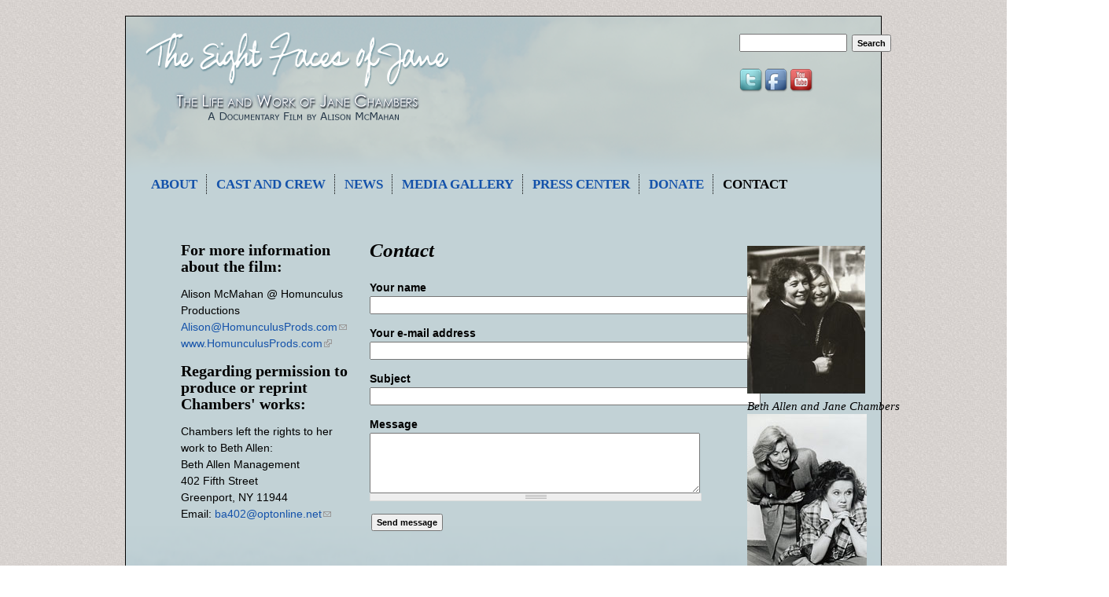

--- FILE ---
content_type: text/html; charset=utf-8
request_url: https://www.8facesofjane.com/contact
body_size: 4305
content:
<!DOCTYPE html PUBLIC "-//W3C//DTD XHTML+RDFa 1.0//EN" "http://www.w3.org/MarkUp/DTD/xhtml-rdfa-1.dtd">

<!-- paulirish.com/2008/conditional-stylesheets-vs-css-hacks-answer-neither/ -->
<!--[if lt IE 7]> <html class="no-js ie6 ie" xmlns="http://www.w3.org/1999/xhtml" xml:lang="en" version="XHTML+RDFa 1.0" dir="ltr" 
  xmlns:content="http://purl.org/rss/1.0/modules/content/"
  xmlns:dc="http://purl.org/dc/terms/"
  xmlns:foaf="http://xmlns.com/foaf/0.1/"
  xmlns:og="http://ogp.me/ns#"
  xmlns:rdfs="http://www.w3.org/2000/01/rdf-schema#"
  xmlns:sioc="http://rdfs.org/sioc/ns#"
  xmlns:sioct="http://rdfs.org/sioc/types#"
  xmlns:skos="http://www.w3.org/2004/02/skos/core#"
  xmlns:xsd="http://www.w3.org/2001/XMLSchema#"> <![endif]-->
<!--[if IE 7]>    <html class="no-js ie7 ie" xmlns="http://www.w3.org/1999/xhtml" xml:lang="en" version="XHTML+RDFa 1.0" dir="ltr" 
  xmlns:content="http://purl.org/rss/1.0/modules/content/"
  xmlns:dc="http://purl.org/dc/terms/"
  xmlns:foaf="http://xmlns.com/foaf/0.1/"
  xmlns:og="http://ogp.me/ns#"
  xmlns:rdfs="http://www.w3.org/2000/01/rdf-schema#"
  xmlns:sioc="http://rdfs.org/sioc/ns#"
  xmlns:sioct="http://rdfs.org/sioc/types#"
  xmlns:skos="http://www.w3.org/2004/02/skos/core#"
  xmlns:xsd="http://www.w3.org/2001/XMLSchema#"> <![endif]-->
<!--[if IE 8]>    <html class="no-js ie8 ie" xmlns="http://www.w3.org/1999/xhtml" xml:lang="en" version="XHTML+RDFa 1.0" dir="ltr" 
  xmlns:content="http://purl.org/rss/1.0/modules/content/"
  xmlns:dc="http://purl.org/dc/terms/"
  xmlns:foaf="http://xmlns.com/foaf/0.1/"
  xmlns:og="http://ogp.me/ns#"
  xmlns:rdfs="http://www.w3.org/2000/01/rdf-schema#"
  xmlns:sioc="http://rdfs.org/sioc/ns#"
  xmlns:sioct="http://rdfs.org/sioc/types#"
  xmlns:skos="http://www.w3.org/2004/02/skos/core#"
  xmlns:xsd="http://www.w3.org/2001/XMLSchema#"> <![endif]-->
<!--[if IE 9]>    <html class="no-js ie9 ie" xmlns="http://www.w3.org/1999/xhtml" xml:lang="en" version="XHTML+RDFa 1.0" dir="ltr" 
  xmlns:content="http://purl.org/rss/1.0/modules/content/"
  xmlns:dc="http://purl.org/dc/terms/"
  xmlns:foaf="http://xmlns.com/foaf/0.1/"
  xmlns:og="http://ogp.me/ns#"
  xmlns:rdfs="http://www.w3.org/2000/01/rdf-schema#"
  xmlns:sioc="http://rdfs.org/sioc/ns#"
  xmlns:sioct="http://rdfs.org/sioc/types#"
  xmlns:skos="http://www.w3.org/2004/02/skos/core#"
  xmlns:xsd="http://www.w3.org/2001/XMLSchema#"> <![endif]-->
<!--[if gt IE 9]><!--> <html class="no-js" xmlns="http://www.w3.org/1999/xhtml" xml:lang="en" version="XHTML+RDFa 1.0" dir="ltr" 
  xmlns:content="http://purl.org/rss/1.0/modules/content/"
  xmlns:dc="http://purl.org/dc/terms/"
  xmlns:foaf="http://xmlns.com/foaf/0.1/"
  xmlns:og="http://ogp.me/ns#"
  xmlns:rdfs="http://www.w3.org/2000/01/rdf-schema#"
  xmlns:sioc="http://rdfs.org/sioc/ns#"
  xmlns:sioct="http://rdfs.org/sioc/types#"
  xmlns:skos="http://www.w3.org/2004/02/skos/core#"
  xmlns:xsd="http://www.w3.org/2001/XMLSchema#"> <!--<![endif]-->

<head profile="http://www.w3.org/1999/xhtml/vocab">
  <meta http-equiv="Content-Type" content="text/html; charset=utf-8" />
<meta name="Generator" content="Drupal 7 (http://drupal.org)" />
<link rel="shortcut icon" href="https://www.8facesofjane.com/sites/default/files/8FacesPoster_0.jpg" type="image/jpeg" />
  <title>Contact | The Eight Faces of Jane</title>
  <style type="text/css" media="all">
@import url("https://www.8facesofjane.com/modules/system/system.base.css?r9x4ny");
@import url("https://www.8facesofjane.com/modules/system/system.menus.css?r9x4ny");
@import url("https://www.8facesofjane.com/modules/system/system.messages.css?r9x4ny");
@import url("https://www.8facesofjane.com/modules/system/system.theme.css?r9x4ny");
</style>
<style type="text/css" media="all">
@import url("https://www.8facesofjane.com/sites/all/libraries/mediaelement/build/mediaelementplayer.min.css?r9x4ny");
</style>
<style type="text/css" media="all">
@import url("https://www.8facesofjane.com/modules/comment/comment.css?r9x4ny");
@import url("https://www.8facesofjane.com/sites/all/modules/date/date_api/date.css?r9x4ny");
@import url("https://www.8facesofjane.com/sites/all/modules/date/date_popup/themes/datepicker.1.7.css?r9x4ny");
@import url("https://www.8facesofjane.com/modules/field/theme/field.css?r9x4ny");
@import url("https://www.8facesofjane.com/modules/node/node.css?r9x4ny");
@import url("https://www.8facesofjane.com/modules/search/search.css?r9x4ny");
@import url("https://www.8facesofjane.com/modules/user/user.css?r9x4ny");
@import url("https://www.8facesofjane.com/sites/all/modules/extlink/extlink.css?r9x4ny");
@import url("https://www.8facesofjane.com/sites/all/modules/views/css/views.css?r9x4ny");
@import url("https://www.8facesofjane.com/sites/all/modules/media/modules/media_wysiwyg/css/media_wysiwyg.base.css?r9x4ny");
</style>
<style type="text/css" media="all">
@import url("https://www.8facesofjane.com/sites/all/modules/colorbox/styles/default/colorbox_style.css?r9x4ny");
@import url("https://www.8facesofjane.com/sites/all/modules/ctools/css/ctools.css?r9x4ny");
</style>
<style type="text/css" media="all">
@import url("https://www.8facesofjane.com/sites/all/themes/fusion/fusion_core/css/fusion-style.css?r9x4ny");
@import url("https://www.8facesofjane.com/sites/all/themes/fusion/fusion_core/css/fusion-typography.css?r9x4ny");
@import url("https://www.8facesofjane.com/sites/all/themes/fusion/fusion_core/skins/core/fusion-core-skins.css?r9x4ny");
</style>
<style type="text/css" media="all">
@import url("https://www.8facesofjane.com/sites/all/themes/fusion/fusion_core/css/grid12-960.css?r9x4ny");
@import url("https://www.8facesofjane.com/sites/all/themes/eightfaces/css/local.css?r9x4ny");
</style>
  <script type="text/javascript" src="https://www.8facesofjane.com/misc/jquery.js?v=1.4.4"></script>
<script type="text/javascript" src="https://www.8facesofjane.com/misc/jquery.once.js?v=1.2"></script>
<script type="text/javascript" src="https://www.8facesofjane.com/misc/drupal.js?r9x4ny"></script>
<script type="text/javascript" src="https://www.8facesofjane.com/sites/all/libraries/mediaelement/build/mediaelement-and-player.min.js?v=2.1.6"></script>
<script type="text/javascript" src="https://www.8facesofjane.com/misc/jquery.cookie.js?v=1.0"></script>
<script type="text/javascript" src="https://www.8facesofjane.com/sites/all/modules/extlink/extlink.js?r9x4ny"></script>
<script type="text/javascript" src="https://www.8facesofjane.com/sites/all/libraries/colorbox/jquery.colorbox-min.js?r9x4ny"></script>
<script type="text/javascript" src="https://www.8facesofjane.com/sites/all/modules/colorbox/js/colorbox.js?r9x4ny"></script>
<script type="text/javascript" src="https://www.8facesofjane.com/sites/all/modules/colorbox/styles/default/colorbox_style.js?r9x4ny"></script>
<script type="text/javascript" src="https://www.8facesofjane.com/sites/all/modules/mediaelement/mediaelement.js?r9x4ny"></script>
<script type="text/javascript" src="https://www.8facesofjane.com/sites/all/modules/google_analytics/googleanalytics.js?r9x4ny"></script>
<script type="text/javascript">
<!--//--><![CDATA[//><!--
(function(i,s,o,g,r,a,m){i["GoogleAnalyticsObject"]=r;i[r]=i[r]||function(){(i[r].q=i[r].q||[]).push(arguments)},i[r].l=1*new Date();a=s.createElement(o),m=s.getElementsByTagName(o)[0];a.async=1;a.src=g;m.parentNode.insertBefore(a,m)})(window,document,"script","https://www.google-analytics.com/analytics.js","ga");ga("create", "UA-5888063-24", {"cookieDomain":"auto"});ga("send", "pageview");
//--><!]]>
</script>
<script type="text/javascript" src="https://www.8facesofjane.com/misc/textarea.js?v=7.59"></script>
<script type="text/javascript" src="https://www.8facesofjane.com/sites/all/themes/fusion/fusion_core/js/script.js?r9x4ny"></script>
<script type="text/javascript">
<!--//--><![CDATA[//><!--
jQuery.extend(Drupal.settings, {"basePath":"\/","pathPrefix":"","ajaxPageState":{"theme":"eightfaces","theme_token":"ADN0o4fFOmKWmGWT4LJtUlnPO_5C_rcmTr0Z22fsLnM","js":{"misc\/jquery.js":1,"misc\/jquery.once.js":1,"misc\/drupal.js":1,"sites\/all\/libraries\/mediaelement\/build\/mediaelement-and-player.min.js":1,"misc\/jquery.cookie.js":1,"sites\/all\/modules\/extlink\/extlink.js":1,"sites\/all\/libraries\/colorbox\/jquery.colorbox-min.js":1,"sites\/all\/modules\/colorbox\/js\/colorbox.js":1,"sites\/all\/modules\/colorbox\/styles\/default\/colorbox_style.js":1,"sites\/all\/modules\/mediaelement\/mediaelement.js":1,"sites\/all\/modules\/google_analytics\/googleanalytics.js":1,"0":1,"misc\/textarea.js":1,"sites\/all\/themes\/fusion\/fusion_core\/js\/script.js":1},"css":{"modules\/system\/system.base.css":1,"modules\/system\/system.menus.css":1,"modules\/system\/system.messages.css":1,"modules\/system\/system.theme.css":1,"sites\/all\/libraries\/mediaelement\/build\/mediaelementplayer.min.css":1,"modules\/comment\/comment.css":1,"sites\/all\/modules\/date\/date_api\/date.css":1,"sites\/all\/modules\/date\/date_popup\/themes\/datepicker.1.7.css":1,"modules\/field\/theme\/field.css":1,"modules\/node\/node.css":1,"modules\/search\/search.css":1,"modules\/user\/user.css":1,"sites\/all\/modules\/extlink\/extlink.css":1,"sites\/all\/modules\/views\/css\/views.css":1,"sites\/all\/modules\/media\/modules\/media_wysiwyg\/css\/media_wysiwyg.base.css":1,"sites\/all\/modules\/colorbox\/styles\/default\/colorbox_style.css":1,"sites\/all\/modules\/ctools\/css\/ctools.css":1,"sites\/all\/themes\/fusion\/fusion_core\/css\/fusion-style.css":1,"sites\/all\/themes\/fusion\/fusion_core\/css\/fusion-typography.css":1,"sites\/all\/themes\/fusion\/fusion_core\/skins\/core\/fusion-core-skins.css":1,"sites\/all\/themes\/eightfaces\/css\/eightfaces-style.css":1,"sites\/all\/themes\/fusion\/fusion_core\/css\/grid12-960.css":1,"sites\/all\/themes\/eightfaces\/css\/local.css":1}},"colorbox":{"transition":"none","speed":"350","opacity":"0.85","slideshow":true,"slideshowAuto":false,"slideshowSpeed":"2500","slideshowStart":"start slideshow","slideshowStop":"stop slideshow","current":"{current} of {total}","previous":"\u00ab Prev","next":"Next \u00bb","close":"Close","overlayClose":true,"returnFocus":true,"maxWidth":"100%","maxHeight":"100%","initialWidth":"300","initialHeight":"100","fixed":true,"scrolling":true,"mobiledetect":true,"mobiledevicewidth":"480px"},"mediaelementAll":true,"extlink":{"extTarget":"_blank","extClass":"ext","extLabel":"(link is external)","extImgClass":0,"extSubdomains":1,"extExclude":"","extInclude":"","extCssExclude":"","extCssExplicit":"","extAlert":"_blank","extAlertText":"This link will take you to an external web site. We are not responsible for their content.","mailtoClass":"mailto","mailtoLabel":"(link sends e-mail)"},"googleanalytics":{"trackOutbound":1,"trackMailto":1,"trackDownload":1,"trackDownloadExtensions":"7z|aac|arc|arj|asf|asx|avi|bin|csv|doc(x|m)?|dot(x|m)?|exe|flv|gif|gz|gzip|hqx|jar|jpe?g|js|mp(2|3|4|e?g)|mov(ie)?|msi|msp|pdf|phps|png|ppt(x|m)?|pot(x|m)?|pps(x|m)?|ppam|sld(x|m)?|thmx|qtm?|ra(m|r)?|sea|sit|tar|tgz|torrent|txt|wav|wma|wmv|wpd|xls(x|m|b)?|xlt(x|m)|xlam|xml|z|zip","trackColorbox":1},"urlIsAjaxTrusted":{"\/contact":true}});
//--><!]]>
</script>
</head>
<body id="pid-contact" class="html not-front not-logged-in two-sidebars page-contact sidebars-split font-family-tahoma font-size-14 grid-type-960 grid-width-12" >
  <div id="skip-link">
    <a href="#main-content-area">Skip to main content area</a>
  </div>
    
  <div id="page" class="page">
    <div id="page-inner" class="page-inner">
      
      <!-- header-group region: width = grid_width -->
      <div id="header-group-wrapper" class="header-group-wrapper full-width clearfix">
        <div id="header-group" class="header-group region grid12-12">
          <div id="header-group-inner" class="header-group-inner inner clearfix">

                        <div id="header-site-info" class="header-site-info">
              <div id="header-site-info-inner" class="header-site-info-inner gutter">
                                <div id="logo">
                  <a href="/" title="Home"><img src="https://www.8facesofjane.com/sites/default/files/8fjlogo2.png" alt="Home" /></a>
                </div>
                                              </div><!-- /header-site-info-inner -->
            </div><!-- /header-site-info -->
            
            <div id="block-search-form" class="block block-search first  odd grid12-6">
  <div class="gutter inner clearfix">
            
    <div class="content clearfix">
      <form action="/contact" method="post" id="search-block-form" accept-charset="UTF-8"><div><div class="container-inline">
      <h2 class="element-invisible">Search form</h2>
    <div class="form-item form-type-textfield form-item-search-block-form">
  <label class="element-invisible" for="edit-search-block-form--2">Search </label>
 <input title="Enter the terms you wish to search for." type="text" id="edit-search-block-form--2" name="search_block_form" value="" size="15" maxlength="128" class="form-text" />
</div>
<div class="form-actions form-wrapper" id="edit-actions--2"><input type="submit" id="edit-submit--2" name="op" value="Search" class="form-submit" /></div><input type="hidden" name="form_build_id" value="form-v08da8z2VsZEAo7oRlHqFRh5Syfs5BjcHkY9Kr1SVp8" />
<input type="hidden" name="form_id" value="search_block_form" />
</div>
</div></form>    </div>
  </div><!-- /block-inner -->
</div><!-- /block -->
<div id="block-on_the_web-0" class="block block-on-the-web  last even grid12-6">
  <div class="gutter inner clearfix">
            
    <div class="content clearfix">
      <span class="on-the-web otw-twitter"><a href="https://twitter.com/homunculusprods" title="Find The Eight Faces of Jane on Twitter" rel="nofollow" target="_blank"><img typeof="foaf:Image" src="https://www.8facesofjane.com/sites/all/modules/on_the_web/images/sm/twitter.png" alt="Find The Eight Faces of Jane on Twitter" title="Find The Eight Faces of Jane on Twitter" /></a></span><span class="on-the-web otw-facebook"><a href="https://facebook.com/homunculusprods" title="Find The Eight Faces of Jane on Facebook" rel="nofollow" target="_blank"><img typeof="foaf:Image" src="https://www.8facesofjane.com/sites/all/modules/on_the_web/images/sm/facebook.png" alt="Find The Eight Faces of Jane on Facebook" title="Find The Eight Faces of Jane on Facebook" /></a></span><span class="on-the-web otw-youtube"><a href="https://youtube.com/user/homunculusprods" title="Find The Eight Faces of Jane on YouTube" rel="nofollow" target="_blank"><img typeof="foaf:Image" src="https://www.8facesofjane.com/sites/all/modules/on_the_web/images/sm/youtube.png" alt="Find The Eight Faces of Jane on YouTube" title="Find The Eight Faces of Jane on YouTube" /></a></span>    </div>
  </div><!-- /block-inner -->
</div><!-- /block -->
            
<!-- main-menu region -->
<div id="main-menu-wrapper" class="main-menu-wrapper full-width clearfix">
  <div id="main-menu" class="region region-main-menu main-menu  grid12-12">
    <div id="main-menu-inner" class="main-menu-inner inner">
      <div id="block-system-main-menu" class="block block-system block-menu first last odd grid12-12">
  <div class="gutter inner clearfix">
            
    <div class="content clearfix">
      <ul class="menu"><li class="first leaf"><a href="/about">About</a></li>
<li class="leaf"><a href="/cast-and-crew/alison-mcmahan" title="">Cast and Crew</a></li>
<li class="leaf"><a href="/news">News</a></li>
<li class="leaf"><a href="/media-gallery">Media Gallery</a></li>
<li class="leaf"><a href="/press-center">Press Center</a></li>
<li class="leaf"><a href="/donate">Donate</a></li>
<li class="last leaf active-trail"><a href="/contact" title="" class="active-trail active">Contact</a></li>
</ul>    </div>
  </div><!-- /block-inner -->
</div><!-- /block -->
    </div><!-- /main-menu-inner -->
  </div><!-- /main-menu -->
</div><!-- /main-menu-wrapper -->
          </div><!-- /header-group-inner -->
        </div><!-- /header-group -->
      </div><!-- /header-group-wrapper -->

      
      <!-- main region: width = grid_width -->
      <div id="main-wrapper" class="main-wrapper full-width clearfix">
        <div id="main" class="main region grid12-12">
          <div id="main-inner" class="main-inner inner clearfix">
            
<!-- sidebar-first region -->
  <div id="sidebar-first" class="region region-sidebar-first sidebar-first nested grid12-3 sidebar">
    <div id="sidebar-first-inner" class="sidebar-first-inner inner">
      <div id="block-block-2" class="block block-block first last odd grid12-3">
  <div class="gutter inner clearfix">
            
    <div class="content clearfix">
      <h2>For more information about the film:</h2>
<p>Alison McMahan @ Homunculus Productions<br /> <a title="Email Alison McMahan" href="mailto:alison@homunculusprods.com">Alison@HomunculusProds.com</a><br /> <a title="Homunculus Productions" href="http://www.homunculusprods.com/">www.HomunculusProds.com</a></p>
<h2>Regarding permission to produce or reprint Chambers' works:</h2>
<p>Chambers left the rights to her work to Beth Allen: <br /> Beth Allen Management<br /> 402 Fifth Street<br /> Greenport, NY 11944<br /> Email: <a title="Email Beth Allen" href="mailto:ba402@optonline.net">ba402@optonline.net</a></p>
    </div>
  </div><!-- /block-inner -->
</div><!-- /block -->
    </div><!-- /sidebar-first-inner -->
  </div><!-- /sidebar-first -->

            <!-- main group: width = grid_width - sidebar_first_width -->
            <div id="main-group" class="main-group region nested grid12-9">
              <div id="main-group-inner" class="main-group-inner inner">
                
                <div id="main-content" class="main-content region nested">
                  <div id="main-content-inner" class="main-content-inner inner">
                    <!-- content group: width = grid_width - sidebar_first_width - sidebar_second_width -->
                    <div id="content-group" class="content-group region nested grid12-6">
                      <div id="content-group-inner" class="content-group-inner inner">
                                                
                        <div id="content-region" class="content-region region nested">
                          <div id="content-region-inner" class="content-region-inner inner">
                            <a id="main-content-area"></a>
                                                                                                                                            <h1 class="title gutter">Contact</h1>
                                                                                                                                              
<!-- content region -->
  <div id="content" class="region region-content content nested grid12-6">
    <div id="content-inner" class="content-inner inner">
      <div id="block-system-main" class="block block-system first last odd grid12-6">
  <div class="gutter inner clearfix">
            
    <div class="content clearfix">
      <form class="user-info-from-cookie contact-form" action="/contact" method="post" id="contact-site-form" accept-charset="UTF-8"><div><div class="form-item form-type-textfield form-item-name">
  <label for="edit-name">Your name <span class="form-required" title="This field is required.">*</span></label>
 <input type="text" id="edit-name" name="name" value="" size="60" maxlength="255" class="form-text required" />
</div>
<div class="form-item form-type-textfield form-item-mail">
  <label for="edit-mail">Your e-mail address <span class="form-required" title="This field is required.">*</span></label>
 <input type="text" id="edit-mail" name="mail" value="" size="60" maxlength="255" class="form-text required" />
</div>
<div class="form-item form-type-textfield form-item-subject">
  <label for="edit-subject">Subject <span class="form-required" title="This field is required.">*</span></label>
 <input type="text" id="edit-subject" name="subject" value="" size="60" maxlength="255" class="form-text required" />
</div>
<div class="form-item form-type-textarea form-item-message">
  <label for="edit-message">Message <span class="form-required" title="This field is required.">*</span></label>
 <div class="form-textarea-wrapper resizable"><textarea id="edit-message" name="message" cols="60" rows="5" class="form-textarea required"></textarea></div>
</div>
<input type="hidden" name="form_build_id" value="form-GyuU0hP47oiKWKPNx3SrH7XbV-x3vdSTW6gWmAY0f1M" />
<input type="hidden" name="form_id" value="contact_site_form" />
<div class="form-actions form-wrapper" id="edit-actions"><input type="submit" id="edit-submit" name="op" value="Send message" class="form-submit" /></div></div></form>    </div>
  </div><!-- /block-inner -->
</div><!-- /block -->
    </div><!-- /content-inner -->
  </div><!-- /content -->
                                                      </div><!-- /content-region-inner -->
                        </div><!-- /content-region -->

                      </div><!-- /content-group-inner -->
                    </div><!-- /content-group -->
                    
<!-- sidebar-second region -->
  <div id="sidebar-second" class="region region-sidebar-second sidebar-second nested grid12-3 sidebar">
    <div id="sidebar-second-inner" class="sidebar-second-inner inner">
      <div id="block-block-4" class="block block-block first last odd grid12-3">
  <div class="gutter inner clearfix">
            
    <div class="content clearfix">
      <p><img src="/sites/default/files/photos/happyjane.jpg" alt="Beth Allen and Jane Chambers" /><br />Beth Allen and Jane Chambers<br />
<img src="/sites/default/files/photos/contact.jpg" alt="from " quintessential="" image="" /><br />from "Quintessential Image" </p>
    </div>
  </div><!-- /block-inner -->
</div><!-- /block -->
    </div><!-- /sidebar-second-inner -->
  </div><!-- /sidebar-second -->
                  </div><!-- /main-content-inner -->
                </div><!-- /main-content -->

                              </div><!-- /main-group-inner -->
            </div><!-- /main-group -->
          </div><!-- /main-inner -->
        </div><!-- /main -->
      </div><!-- /main-wrapper -->

            
<!-- footer region -->
<div id="footer-wrapper" class="footer-wrapper full-width clearfix">
  <div id="footer" class="region region-footer footer  grid12-12">
    <div id="footer-inner" class="footer-inner inner">
      <div id="block-block-3" class="block block-block first last odd grid12-12">
  <div class="gutter inner clearfix">
            
    <div class="content clearfix">
      <p>© Alison McMahan &amp; <a href="http://www.homunculusprods.com/">Homunculus Productions</a> (<a href="/user">login</a>)</p>
    </div>
  </div><!-- /block-inner -->
</div><!-- /block -->
    </div><!-- /footer-inner -->
  </div><!-- /footer -->
</div><!-- /footer-wrapper -->
    </div><!-- /page-inner -->
  </div><!-- /page -->
  
<!-- page-bottom region -->
  <div id="page-bottom" class="region region-page-bottom page-bottom">
    <div id="page-bottom-inner" class="page-bottom-inner inner">
          </div><!-- /page-bottom-inner -->
  </div><!-- /page-bottom -->
</body>
</html>


--- FILE ---
content_type: text/css
request_url: https://www.8facesofjane.com/sites/all/themes/fusion/fusion_core/css/fusion-style.css?r9x4ny
body_size: 5177
content:

/* Margin, Padding, Border Resets
-------------------------------------------------------------- */
html, body, div, span, p,
dl, dt, dd, ul, ol, li,
h1, h2, h3, h4, h5, h6,
form, fieldset, input, textarea {
  margin: 0;
  padding: 0;
}

img, abbr, acronym {
  border: 0;
}


/* HTML Elements
-------------------------------------------------------------- */
p {
  margin: 1em 0;
}

h1, h2, h3, h4, h5, h6 {
  margin: 0 0 0.5em 0;
}

ul, ol, dd {
  margin-bottom: 1.5em;
  margin-left: 2em; /* LTR */
}

li ul, li ol {
  margin-bottom: 0;
}

ul {
  list-style-type: disc;
}

ol {
  list-style-type: decimal;
}

a {
  margin: 0;
  padding: 0;
  text-decoration: none;
}

a:link,
a:visited {
}

a:hover,
a:focus,
a:active {
  text-decoration: underline;
}

blockquote {
}

hr {
  height: 1px;
  border: 1px solid gray;
}

/* tables */
table {
  border-spacing: 0;
  width: 100%;
}

caption {
  text-align: left;
}

th {
  margin: 0;
  padding: 0 10px 0 0;
}

th.active img {
  display: inline;
}

thead th {
  padding-right: 10px;
}

td {
  margin: 0;
  padding: 3px;
}

/* Remove grid block styles from Drupal's table ".block" class */
td.block {
  border: none;
  float: none;
  margin: 0;
}

/* Maintain light background/dark text on dragged table rows */
tr.drag td,
tr.drag-previous td {
  background: #FFFFDD;
  color: #000;
}


/* Accessibility
/-------------------------------------------------------------- */
/* skip-link to main content, hide offscreen */
#skip-link a,
#skip-link a:hover,
#skip-link a:visited {
  height: 1px;
  left: 0px;
  overflow: hidden;
  position: absolute;
  top: -500px;
  width: 1px;
}

/* make skip link visible when selected */
#skip-link a:active,
#skip-link a:focus {
  background-color: #fff;
  color: #000;
  height: auto;
  padding: 5px 10px;
  position: absolute;
  top: 0;
  width: auto;
  z-index: 99;
}

#skip-link a:hover {
  text-decoration: none;
}


/* Helper Classes
/-------------------------------------------------------------- */
.hide {
  display: none;
  visibility: hidden;
}

.left {
  float: left;
}

.right {
  float: right;
}

.clear {
  clear: both;
}

/* clear floats after an element */
.clearfix:after,
.clearfix .inner:after {
  clear: both;
  content: ".";
  display: block;
  font-size: 0;
  height: 0;
  line-height: 0;
  overflow: auto;
  visibility: hidden;
}

/* additional clearfix styles for IE6 */
.ie6 .clearfix,
.ie6 .clearfix .inner {
  display: block;
  height: 1%;
}

/* additional clearfix styles for IE7 */
.ie7 .clearfix,
.ie7 .clearfix .inner {
  zoom: 1;
}



/* Grid Layout Basics (specifics in 'gridnn_x.css')
-------------------------------------------------------------- */
/* center page and full-width regions: override this for left-aligned page */
.page,
.region {
  margin: 0 auto;
}

/* full-width region wrapper */
div.full-width {
  width: 100%;
}

/* float, un-center & expand nested regions */
.nested {
  float: left; /* LTR */
  margin: 0;
  width: 100%;
}

/* fix double-margin bug in IE6 */
.ie6 .block, 
.ie6 .nested {
  display: inline;
}

/* sidebar layouts */
.sidebars-both-first .content-group {
  float: right; /* LTR */
}

.sidebars-both-last .sidebar-first {
  float: right; /* LTR */
}

/* fluid: fix skipped % margin inherit bug in IE6*/
.ie6 .grid-type-fluid .sidebar-first-inner,
.ie6 .grid-type-fluid .sidebar-second-inner {
  zoom: 1;
}

/* fluid: fix list shift-on-hover bug in iE6 */
.ie6 .grid-type-fluid .block {
  height: 1%;
}

/* fluid: fix list shift-on-hover bug in IE7*/
.ie7 .grid-type-fluid .block-wrapper {
  height: 1%;
}

/* Grid Mask Overlay
-------------------------------------------------------------- */
#grid-mask-overlay {
  display: none;
  left: 0;
  position: absolute;
  top: 0;
  width: 100%;
  z-index: 997;
}

/* grid mask overlay opacity fix for IE6 & IE7 */
.ie6 #grid-mask-overlay,
.ie7 #grid-mask-overlay {
  filter: progid:DXImageTransform.Microsoft.Alpha(Opacity=75);
}

/* grid mask overlay opacity fix for IE8 */
.ie8 #grid-mask-overlay {
  -ms-filter: "progid:DXImageTransform.Microsoft.Alpha(Opacity=75)";
}

#grid-mask-overlay .region {
  margin: 0 auto;
}

#grid-mask-overlay .block {
  background-color: rgba(255, 80, 80, .1);
}
#grid-mask-overlay .block .gutter {
  background-color: rgba(255, 45, 45, .1);
  outline: none;
}

.grid-mask #grid-mask-overlay {
  display: block;
}

.grid-mask .block .inner {
  outline: #f00 dashed 2px;
}

#grid-mask-toggle {
  background-color: #000;
  border: 1px outset #fff;
  color: #fff;
  cursor: pointer;
  font-variant: small-caps;
  font-weight: normal;
  right: 0;
  -moz-border-radius: 5px;
  padding: 0 5px 2px 5px;
  position: absolute;
  text-align: center;
  top: 35px;
  -webkit-border-radius: 5px;
  z-index: 998;
}

#grid-mask-toggle.grid-on {
  border-style: inset;
  background-color: #FFDADA;
  color: black;
  font-weight: bold;
}


/* Site Info
-------------------------------------------------------------- */
#header-site-info {
  width: auto;
}

#site-name-wrapper {
  float: left;   /* LTR */
}

#slogan {
  display: block;
}

#site-name a:link,
#site-name a:visited,
#site-name a:hover,
#site-name a:active {
  text-decoration: none;
}

#site-name a {
  outline: 0;
}

/* Regions
-------------------------------------------------------------- */

/* Header Regions
-------------------------------------------------------------- */
/* OVERFLOW FIX DISABLED. REMOVE IF IT TURNS OUT IT'S NOT NEEDED FOR D7 FUSION
#header-group {
  overflow: visible;
}
*/

/* Content Regions (Main)
-------------------------------------------------------------- */
.node-bottom {
  margin: 1.5em 0 0 0;
}

/*  Clear floats on regions
-------------------------------------------------------------- */
#header-top-wrapper,
#header-group-wrapper,
#main-menu-wrapper,
#preface-top-wrapper,
#main-wrapper,
#preface-bottom,
#content-region,
#postscript-top,
#postscript-bottom-wrapper,
#footer-wrapper {
  clear: both;
}


/* Drupal Core
/-------------------------------------------------------------- */

/* Content tabs
/-------------------------------------------------------------- */

/* fix tab layout in IE6*/
.ie6 div#content-tabs,
.ie6 div#content-tabs ul.primary,
.ie6 div#content-tabs ul.secondary {
  display: block;
  float: none;
  height: 1%;
}

/* Lists
/-------------------------------------------------------------- */
.item-list ul li {
  margin: 0;
}

.block ul,
.block ol {
  margin-left: 2em; /* LTR */
  padding: 0;
}

/* ordered list margin fix in IE6 & IE7 */
.ie6 .block ol,
.ie7 .block ol {
  margin-left: 2em;
}

.content-inner ul,
.content-inner ol {
  margin-bottom: 1.5em;
}

.content-inner li ul,
.content-inner li ol {
  margin-bottom: 0;
}

.block ul.links {
  margin-left: 0; /* LTR */
}

/* Menus
/-------------------------------------------------------------- */
ul.menu li,
ul.links li {
  margin: 0;
  padding: 0;
}

/* Main Menu
/-------------------------------------------------------------- */
/* This corrects an issue with excess space above (yes, above) the menu.
 * For more information: http://drupal.org/node/1340348 */
.region-main-menu ul {
  margin-bottom: 0;
}

/* hide block titles in the main menu region, accessible to screen readers */
#main-menu h2.block-title {
  height: 0;
  overflow: hidden;
  position: absolute;
}

/* hide child menu items by default -- override with Superfish skin */
.region-main-menu ul.menu ul {
  display: none;
}

/* remove left margin from main menu list */
.region-main-menu ul {
  margin-left: 0; /* LTR */
}

/* remove bullets, float left */
.region-main-menu ul li {
  float: left; /* LTR */
  list-style: none;
  position: relative;
}

/* style links, and unlinked parent items (via Special Menu Items module) */
.region-main-menu ul li a,
.region-main-menu ul li .nolink {
  display: block;
  padding: 0.75em 1em;
  text-decoration: none;
}

/* Add cursor style for unlinked parent menu items */
.region-main-menu ul li .nolink {
  cursor: default;
}

/* remove outline */
.region-main-menu ul li:hover,
.region-main-menu ul li.sfHover,
.region-main-menu ul a:focus,
.region-main-menu ul a:hover,
.region-main-menu ul a:active {
  outline: 0;
}

/* main menu dropping behind other menus fix in IE6 & IE7*/
.ie6 .main-menu,
.ie7 .main-menu {
  z-index: 20;
}

/* fix main menu dropping behind content below in IE7 */
.ie7 .main-menu .main-menu-inner {
  position: static;
}

/* Fusion Apply skin styles
/-------------------------------------------------------------- */

/* selectable helper classes */
.fusion-clear {
  clear: both;
}

div.fusion-right {
  float: right; /* LTR */
}

div.fusion-center {
  float: none;
  margin-left: auto;
  margin-right: auto;
}

.fusion-center-content .inner {
  text-align: center;
}

.fusion-center-content .inner ul.menu {
  display: inline-block;
  text-align: center;
}

/* fix for inline-block centering in IE6 & IE7 */
.ie6 .fusion-center-content .inner ul.menu,
.ie7 .fusion-center-content .inner ul.menu {
  display: inline-block;
}

.ie6 .fusion-center-content .inner ul.menu,
.ie7 .fusion-center-content .inner ul.menu {
  display: inline;
}

/* required to override drupal core */
.fusion-center-content #user-login-form {
  text-align: center;
}

.fusion-right-content .inner {
  text-align: right; /* LTR */
}

/* required to override drupal core */
.fusion-right-content #user-login-form {
  text-align: right; /* LTR */
}

/* Large, bold callout text style */
.fusion-callout .inner {
  font-weight: bold;
}

/* Extra padding on block */
.fusion-padding .inner {
  padding: 30px;
}

/* Adds 1px border and padding */
.fusion-border .inner {
  border-width: 1px;
  border-style: solid;
  padding: 10px;
}

/* Single line menu with separators */
.fusion-inline-menu .inner ul.menu {
  margin-left: 0; /* LTR */
}

.fusion-inline-menu .inner ul.menu li {
  border-right-style: solid;
  border-right-width: 1px;
  display: inline;
  margin: 0;
  padding: 0;
  white-space: nowrap;
}

.fusion-inline-menu .inner ul.menu li a {
  padding: 0 8px 0 5px; /* LTR */
}

.fusion-inline-menu .inner ul li.last {
  border: none;
}

/* Hide second level (and beyond) menu items */
.fusion-inline-menu .inner ul li.expanded ul {
  display: none;
}

/* Multi-column menu style with bolded top level menu items */
.fusion-multicol-menu .inner ul {
  margin-left: 0; /* LTR */
  text-align: left; /* LTR */
}

.fusion-multicol-menu .inner ul li {
  border-right: none;
  display: block;
  font-weight: bold;
}

.fusion-multicol-menu .inner ul li.last {
  border-right: none;
}

.fusion-multicol-menu .inner ul li.last a {
  padding-right: 0; /* LTR */
}

.fusion-multicol-menu .inner ul li.expanded,
.fusion-multicol-menu .inner ul li.leaf {
  float: left; /* LTR */
  list-style-image: none;
  margin-left: 50px; /* LTR */
}

.fusion-multicol-menu .inner ul.menu li.first {
  margin-left: 0; /* LTR */
}

.fusion-multicol-menu .inner ul li.expanded li.leaf {
  float: none;
  margin-left: 0; /* LTR */
}

.fusion-multicol-menu .inner ul li.expanded ul {
  display: block;
  margin-left: 0; /* LTR */
}

.fusion-multicol-menu .inner ul li.expanded ul li {
  border: none;
  margin-left: 0; /* LTR */
  text-align: left; /* LTR */
}

.fusion-multicol-menu .inner ul.menu li ul.menu li {
  font-weight: normal;
}

/* Split list across multiple columns */
.fusion-2-col-list .inner .item-list ul li,
.fusion-2-col-list .inner ul.menu li {
  float: left; /* LTR */
  width: 50%;
}

.fusion-3-col-list .inner .item-list ul li,
.fusion-3-col-list .inner ul.menu li {
  float: left; /* LTR */
  width: 33%;
}

.fusion-2-col-list .inner .item-list ul.pager li,
.fusion-3-col-list .inner .item-list ul.pager li {
  float: none;
  width: auto;
}

/* List with bottom border
    Fixes a common issue when list items have bottom borders and appear to be
    doubled when nested lists end and begin. This removes the extra border-bottom
 */
.fusion-list-bottom-border .inner ul li {
  list-style: none;
  list-style-type: none;
  list-style-image: none;
}

.fusion-list-bottom-border .inner ul li,
.fusion-list-bottom-border .view-content div.views-row {
  padding: 0 0 0 10px; /* LTR */
  border-bottom-style: solid;
  border-bottom-width: 1px;
  line-height: 216.7%; /* 26px */
}

.fusion-list-bottom-border .inner ul {
  margin: 0;
}

.fusion-list-bottom-border .inner ul li ul {
  border-bottom-style: solid;
  border-bottom-width: 1px;
}

.fusion-list-bottom-border .inner ul li ul li.last {
  border-bottom-style: solid;
  border-bottom-width: 1px;
  margin-bottom: -1px;
  margin-top: -1px;
}

/* List with no bullet and extra padding
    This is a common style for menus, which removes the bullet and adds more
    vertical padding for a simple list style
 */
.fusion-list-vertical-spacing .inner ul,
.fusion-list-vertical-spacing div.views-row-first {
  margin-left: 0;
  margin-top: 10px;
}

.fusion-list-vertical-spacing .inner ul li,
.fusion-list-vertical-spacing div.views-row {
  line-height: 133.3%; /* 16px/12px */
  margin-bottom: 10px;
  padding: 0;
}

.fusion-list-vertical-spacing .inner ul li {
  list-style: none;
  list-style-image: none;
  list-style-type: none;
}

.fusion-list-vertical-spacing .inner ul li ul {
  margin-left: 10px; /* LTR */
}

/* Bold all links */
.fusion-bold-links .inner a {
  font-weight: bold;
}

/* Pagers
-------------------------------------------------------------- */
ul.pager {
  margin: 20px 0;
}

ul.pager li {
  margin: 0;
  white-space: nowrap;
}

ul.pager a,
ul.pager li.pager-current {
  border-style: solid;
  border-width: 1px;
  padding: 3px 6px 2px 6px;
  text-decoration: none;
}

ul.pager a:link,
ul.pager a:visited {
  color: inherit;
}

ul.pager a:hover,
ul.pager a:active,
ul.pager a:focus {
  border-style: solid;
  border-width: 1px;
}

ul.pager span.pager-ellipsis {
  padding: 0 4px;
}

.item-list .pager li {
  padding: 0;
}


/* Forms
/-------------------------------------------------------------- */
/* defaults for all text fields */
.form-text {
  padding: 2px;
}

/* defaults for all form buttons */
form input.form-submit {
  cursor: pointer;
  font-weight: bold;
  margin: 2px;
  padding: 3px 5px;
}

form input.form-submit:hover {
  cursor: pointer;
}

fieldset {
  margin: 15px 0;
  padding: 10px;
}

html.js fieldset.collapsed {
  margin-bottom: 15px;
}

/* limit legend width to text length in IE6 & IE7*/
.ie6 form fieldset legend,
.ie7 form fieldset legend {
  display: inline-block !important;
}

/* limit width of form inputs */
textarea,
.form-item input,
.form-item select,
#content-region input.form-text {
  max-width: 95%;
}

html.js textarea {
  max-width: 100%;
}

/* adjust for collapsible fieldset differences */
fieldset.collapsible .resizable-textarea textarea {
  max-width: 101.5%;
}

fieldset.collapsible .resizable-textarea .grippie {
  width: 101%;
}

/* keep theme switcher visible */
.form-item select#edit-theme {
  max-width: none;
}

/* region labels on block admin page */
.block-region {
  background-color: #F3F3F3;
  border: 3px dashed #CCCCCC;
  color: #555555;
  font-weight: bold;
  margin: 1px;
  padding: 3px;
  text-align: center;
  text-shadow: 1px 1px #FDFDFD;
  text-transform: uppercase;
  -moz-border-radius: 5px;
  -webkit-border-radius: 5px;
}

/* remove help message style in admin block demo mode */
.page-admin-structure-block-demo div.content-help-inner div.help {
  background-color: transparent;
}

.page-admin-structure-block-demo div.content-help div.help {
  border-width: 0;
  padding: 0;
}


/* User Login Form
/-------------------------------------------------------------- */
/* remove centering on login form */
#user-login-form {
  text-align: left; /* LTR */
}

#user-login-form .item-list {
  margin-top: 1em;
}

#user-login-form .item-list ul {
  margin-left: 0; /* LTR */
}

/* remove list styling on login form */
#user-login-form div.item-list ul li {
  list-style-type: none;
  margin: 0;
}

/* adjust openid link (display set in openid.js) */
#user-login-form li.openid-link a,
#user-login li.openid-link a {
  background-position: 0 0;
  padding: 0 0 0 20px;
}

/* adjust openid link for IE6 */
html.ie6 #user-login-form li.openid-processed,
html.ie6 #user-login li.openid-processed {
  padding-left: 6px;
}

/* User Login Form - Horizontal (Fusion Apply selectable)
/-------------------------------------------------------------- */
.fusion-horiz-login#block-user-login {
  margin: 20px 0 10px 0;
  position: relative;
}

html.js .fusion-horiz-login#block-user-login {
  margin-top: 10px;
}

.fusion-horiz-login#block-user-login h2.title {
  display: none;
}

.fusion-horiz-login#block-user-login #user-login-form div.form-item,
.fusion-horiz-login#block-user-login #user-login-form input.form-submit,
.fusion-horiz-login#block-user-login .item-list {
  float: left;
  margin: 0 10px 0 0;
  text-align: left;
}

.fusion-horiz-login#block-user-login #user-login-form input.form-submit {
  padding: 2px 15px;
  text-align: center;
}

/* reduce button size for IE6 */
.ie6 .fusion-horiz-login #block-user-login #user-login-form input.form-submit {
  padding: 0 7px;
  position: relative;
}

/* reduce button size for IE7*/
.ie7 .fusion-horiz-login #block-user-login #user-login-form input.form-submit {
  padding: 0 7px;
}

.fusion-horiz-login#block-user-login #user-login-form div.form-item {
  width: 115px;
}

.fusion-horiz-login#block-user-login #user-login-form label {
  margin: -20px 0 0 2px;
}

/* fix positioning bugs in IE6 & IE7 */
.ie6 .fusion-horiz-login #block-user-login #user-login-form label,
.ie7 .fusion-horiz-login #block-user-login #user-login-form label {
  position: relative;
}

html.js .fusion-horiz-login#block-user-login #user-login-form label {
  display: block;
  font-weight: normal;
  margin: 0 0 0 7px;
  position: absolute;
}

.fusion-horiz-login#block-user-login #user-login-form input.form-text {
  border-width: 1px;
  padding: 1px;
  width: 125px;
}

.fusion-horiz-login#block-user-login .item-list {
  margin-top: -1px;
}

.fusion-horiz-login#block-user-login .item-list ul {
  margin: 0;
  padding: 0;
}

/* eliminate list item leading spacing for IE6 & IE7 */
.ie6 .fusion-horiz-login #block-user-login .item-list ul ,
.ie7 .fusion-horiz-login #block-user-login .item-list ul {
  list-style-position: outside;
}

.fusion-horiz-login#block-user-login .item-list li {
  list-style: none;
  margin: 0;
}

.fusion-horiz-login#block-user-login .item-list li a {
  text-decoration: none;
}

.fusion-horiz-login#block-user-login .item-list li a:hover,
.fusion-horiz-login#block-user-login .item-list li a:focus {
  text-decoration: underline;
}


/* OpenID login*/
.fusion-horiz-login#block-user-login #user-login-form li.openid-link,
.fusion-horiz-login#block-user-login #user-login-form li.user-link {
  background: none;
  padding: 6px 0 0 0;
}

.fusion-horiz-login#block-user-login #user-login-form div#edit-openid-identifier-wrapper {
  margin: 0 10px 0 0;
  width: 145px;
}

/* prevent "What is OpenID?" from breaking layout in IE6 & IE7 */
.ie6 .fusion-horiz-login #block-user-login #edit-openid-identifier-wrapper,
.ie7 .fusion-horiz-login #block-user-login #edit-openid-identifier-wrapper  {
  position: relative;
}

.fusion-horiz-login#block-user-login #user-login-form input#edit-openid-identifier.form-text {
  width: 135px;
}

html.js .fusion-horiz-login#block-user-login #user-login-form div#edit-openid-identifier-wrapper label {
  padding-left: 18px;
}

.fusion-horiz-login#block-user-login #edit-openid-identifier-wrapper .description {
  padding-right: 5px;
  text-align: right;
}

/* prevent "What is OpenID?" from breaking layout in IE6 & IE7 */
.ie6 .fusion-horiz-login #block-user-login #edit-openid-identifier-wrapper .description,
.ie7 .fusion-horiz-login #block-user-login #edit-openid-identifier-wrapper .description {
  right: 3px;
  position: absolute;
  top: 20px;
}

/* Blocks
/-------------------------------------------------------------- */
.block {
  float: left; /* LTR */
  margin-bottom: 1.5em;
  width: 100%;
}

/* no gutters for blocks in node-top or node-bottom  */
#node-top .gutter,
#node-bottom .gutter {
  margin-left: 0;
  margin-right: 0;
}


/* Nodes
/-------------------------------------------------------------- */
div.node {
  margin-bottom: 1.5em;
}

/* remove image borders and add margin for feed, node link, table sort images */
a.feed-icon img,
ul.links img,
th img {
  border: 0;
  margin: 0 5px;
}

/* remove awkward link padding on login/register to comment links */
#content-content .node ul.links li.comment_forbidden a {
  padding-right: 0;
}


/* Comments
/-------------------------------------------------------------- */
div.comment {
  margin: 15px 0;
}

div.comment h3.title {
  font-weight: bold;
  margin: 0 0 5px 0;
}

div.comment div.links a,
div.comment ul.links a {
  text-align: right;
}

.comment-folded {
  margin: 1em 0 1em 1em;
}

.comment-folded .subject {
  font-weight: bold;
  padding-right: 5px;
  text-transform: uppercase;
}

.comment-folded .subject a {
  font-style: normal;
  text-transform: none;
  font-weight: normal;
}

.signature {
  border-top-style: solid;
  border-top-width: 1px;
  margin: 10px 0;
  padding: 0;
}


/* Profiles
/-------------------------------------------------------------- */
.profile {
  clear: none;
  margin: 12px 0;
}

.profile h2.title {
  margin-top: 15px;
  border-bottom: 1px solid;
}

.profile dt {
  float: left; /* LTR */
  margin-bottom: -10px;
  margin-right: 5px; /* LTR */
  padding: 0 5px;
  text-align: left; /* LTR */
  width: 185px;
}


/* Forum
/-------------------------------------------------------------- */
#forum .description {
  margin: 5px;
}

#forum td.created,
#forum td.posts,
#forum td.topics,
#forum td.last-reply,
#forum td.replies,
#forum td.pager {
  white-space: nowrap;
}

#forum td.posts,
#forum td.topics,
#forum td.replies,
#forum td.pager {
  text-align: center;
}

.forum-topic-navigation {
  padding: 10px 0 0 30px;
  border-bottom-style: solid;
  border-bottom-width: 1px;
  border-top-style: solid;
  border-top-width: 1px;
  text-align: center;
  padding: 5px;
}

.forum-topic-navigation .topic-previous {
  text-align: right; /* LTR */
  float: left; /* LTR */
  width: 46%;
}

.forum-topic-navigation .topic-next {
  text-align: left; /* LTR */
  float: right; /* LTR */
  width: 46%;
}


/* Book
/-------------------------------------------------------------- */
.book-navigation .menu {
  border-top-style: solid;
  border-top-width: 1px;
  padding: 10px 0 0 30px;
}
.book-navigation .page-links {
  border-bottom-style: solid;
  border-bottom-width: 1px;
  border-top-style: solid;
  border-top-width: 1px;
  text-align: center;
  padding: 5px;
}


/* Drupal Messages
/-------------------------------------------------------------- */
div.content-messages div.messages,
div.content-help div.help {
  font-weight: bold;
  margin-bottom: 1.5em;
}

div.content-messages-inner div.status {
  background-color: #EAF8E4;
  border-color: #8DC478;
  color: #3E642F;
}

div.content-messages-inner div.warning {
  border-color: #EED300;
  color: #745500;
}

div.content-messages-inner div.error {
  background-color: #FFF2F2;
  border-color: #CC0000;
  color: #B20000;
}

div.messages ul,
div.content-help .help ul {
  list-style-position: inside;
}

div.messages a:link,
div.messages a:visited,
.help a:link,
.help a:visited,
.help .more-help-link a:link,
.help .more-help-link a:visited {
  color: #333;
  text-decoration: underline;
}

div.messages a:hover,
div.messages a:active,
.help a:hover,
.help a:active,
.help .more-help-link a:hover,
.help .more-help-link a:active,
div.messages em {
  color: #333;
  text-decoration: none;
}

#content-region ul.tips li {
  background: transparent;
  list-style: disc;
  list-style-image: none;
  list-style-position: inside;
}


/* Maintenance Page
/-------------------------------------------------------------- */
/* let site name & slogan drop under logo */
.in-maintenance .page #logo {
  float: none;
}

/* default margins for logo and site name */
.in-maintenance .page .header-site-info {
  margin-bottom: 10px;
  margin-top: 10px;
}

/* default padding with no db */
.db-offline .page .header-group-inner,
.db-offline .page .main-inner {
  padding-left: 10px;
  padding-right: 10px;
}


/* Poll
/-------------------------------------------------------------- */
/* increase default font size and spacing of poll titles */
.block-poll .poll div.title {
  font-weight: bold;
  margin-bottom: 10px;
}


/* Views
/-------------------------------------------------------------- */
.view {
  margin: 0;
}

/* views form field width limit */
.views-edit-view input,
.views-edit-view textarea {
  max-width: 95%;
}

/* remove extra bottom margin from last node in view */
.block-wrapper .block-views .views-row-last .node {
  margin-bottom: 0;
}


/* Vertical tabs
/-------------------------------------------------------------- */
.vertical-tabs {
  margin-left: 0;
}

.vertical-tabs-list {
  border: none;
  left: -1.5em;
}

.vertical-tabs ul li {
  border-left: none;
  list-style-image: none;
}

.vertical-tabs ul li.last {
  border-bottom: none;
}

.vertical-tabs-list li a:link,
.vertical-tabs-list li a:visited,
.vertical-tabs-list li a:hover,
.vertical-tabs-list li a:active {
  background-color: transparent;
  background-image: none;
  border: none;
}


/* Quicktabs
/-------------------------------------------------------------- */
.quicktabs .block {
  float: none;   /* keep content in div */
}


--- FILE ---
content_type: text/css
request_url: https://www.8facesofjane.com/sites/all/themes/fusion/fusion_core/css/grid12-960.css?r9x4ny
body_size: -33
content:

/* Layout - 12 column grid, 960px fixed width, 20px gutters
-------------------------------------------------------------- */

/* grid widths */
.grid12-1 {width: 80px;}
.grid12-2 {width: 160px;}
.grid12-3 {width: 240px;}
.grid12-4 {width: 320px;}
.grid12-5 {width: 400px;}
.grid12-6 {width: 480px;}
.grid12-7 {width: 560px;}
.grid12-8 {width: 640px;}
.grid12-9 {width: 720px;}
.grid12-10 {width: 800px;}
.grid12-11 {width: 880px;}
.grid12-12 {width: 960px;}

/* block indents */
.grid12-indent-1 {margin-left: 80px;}
.grid12-indent-2 {margin-left: 160px;}
.grid12-indent-3 {margin-left: 240px;}
.grid12-indent-4 {margin-left: 320px;}
.grid12-indent-5 {margin-left: 400px;}
.grid12-indent-6 {margin-left: 480px;}
.grid12-indent-7 {margin-left: 560px;}
.grid12-indent-8 {margin-left: 640px;}
.grid12-indent-9 {margin-left: 720px;}
.grid12-indent-10 {margin-left: 800px;}
.grid12-indent-11 {margin-left: 880px;}

/* gutters (2 x margin) */
.gutter {
  margin-left: 10px;
  margin-right: 10px;
}

body,
div.full-width {
  min-width: 960px;
}


--- FILE ---
content_type: text/css
request_url: https://www.8facesofjane.com/sites/all/themes/eightfaces/css/local.css?r9x4ny
body_size: 1481
content:

/****************************/
/* LOCAL CSS                */
/****************************/

/* Put your custom CSS and CSS overrides in this file and  */
/* rename it local.css.  By restricting your CSS changes   */
/* to local.css, your changes will not be overwritten when */
/* upgrading to a new version of this theme.  You can also */
/* use a local-rtl.css file for the equivalent in RTL.     */

/* Steps to activate local.css:                       */
/* 1. Add your custom CSS to this file                */
/* 2. Rename this file to local.css                   */
/* 3. Clear cached data at admin/settings/performance */

/*MAIN*/
.header-group {border-top: 1px solid black; border-left: 1px solid black; border-right: 1px solid black;}
.main-inner {border-bottom: 1px solid black;}
.main {border-left: 1px solid black; border-right: 1px solid black;}
.page {margin: 20px 0 0 0;}
.main-content {padding: 0 0px 0 60px;}
#block-system-main {width: 600px;}


/*Header Top*/
#block-search-form {margin: -190px -290px 0 0; float: right;}
#block-on_the_web-0 {margin: -145px 0px 0px 770px;}
#block-system-main-menu ul.menu li.leaf {padding: 0 10px;font-family: garamond;font-size: 1.2em;font-weight: bold;padding: 0 10px; border-right: 1px dotted black; margin: -10px 0 40px 0;}
#block-system-main-menu ul.menu li.last {border-right: none;}
#block-system-main-menu ul.menu li.first {padding: 0 10px 0 20px;}
#header-site-info {background-image: url("/sites/default/files/images/header.png");background-repeat: no-repeat; height: 211px;}
.region-main-menu ul li a, .region-main-menu ul li .nolink {padding: 0 1px 0 2px;}

/*Body*/

body {background-image: url("/sites/default/files/images/background.jpg"); background-repeat: x;}
#main, #header-group-inner, #main-menu-inner {background-color: #c2d2d6;}

/*Links*/

a:link, a:visited {color: #1452AA;}
.region-main-menu ul li a:hover {text-decoration:underline;}


/*Main Content Area*/

.front h1 {display: none;}
h1, h2, h3, h4, h5, h6 {font-family: 'Garamond';}
h1 {font-style: italic;}
#block-system-main {float: none;}
.views-row {padding: 10px 0 10px 0;}
.view-id-links .views-row-first {padding: 0 0 10px 0;}
.views-field-created { font-style: italic; margin: -10px 0 0; padding: 0 0 5px;}
#node-4 .block {margin: 200px 0 0 0;}
.block-title {font-size: 180%; font-style: italic;}
#block-views-news-block .view-id-news .views-field-body .image-preview {padding: 0 15px 0 0;}
.views-field-view-node {border-bottom: 1px dashed grey; padding: 0 0 20px 0;}
.views-row-last .views-field-view-node {border-bottom: none;}
.view-press-articles .views-field-body p {margin: -10px 0 0 0;}
.views-field-field-url {margin: -5px 0 0 0;}
blockquote {font-family: Garamond; font-size: 1.4em; padding: 5px 0;}
#block-views-video-block_1 {clear: both; width: 500px;margin: -60px 0 0;}
#block-block-7 {clear: both;width: 250px;}
#block-block-7 p {padding: 10px 0 0 0;}
#block-block-7, #block-views-news-block_1 {margin: 30px 0 0;}
#block-views-video-block_1 .more-link {font-family: garamond; font-size: 1.3em; font-style: italic; font-weight: bold; margin: -10px 0 0; padding: 0 0 20px; text-align: left;}
#block-views-video-block_1 .views-field-title {padding: 10px 0 0 0;}
.form-textarea-wrapper textarea, .resizable-textarea .grippie {width:420px;}
.block-title {border-bottom: 1px dotted black;}
#block-views-news-block .views-field-view-node {clear: both;}
/* #block-views-news-block .image-inline_medium_left {float: right; padding: 0 0px 20px 20px;} */



/*Inline images*/
.image-inline_medium_left, .image-inline_small_left {float: left; padding:0px 20px 20px 0;}
.image-inline_medium_right, .image-inline_small_right {float: right; padding:0px 20px 20px 20px;}
#block-quicktabs-press_center .view-press-articles img {padding: 20px 20px 20px 0;}

/*Cast and Crew photos */
.field-name-field-filmmaker-photo img {float:left;padding: 0 20px 0 0;}
.field-name-field-website {float: left;margin: -114px 0 0 0;padding: 0 0 0 156px;
width: 480px;}

/*Quicktabs*/

#block-quicktabs-press_center, #block-quicktabs-media, #block-views-news-block {width:600px; margin: -50px -10px 0;}
#block-quicktabs-press_center {margin: -50px 0px 0;}
#block-views-news-block {margin: -50px 0px 0;}
#block-views-links-block {margin: -50px 0 0 0;}
#block-quicktabs-press_center ul.quicktabs-tabs.quicktabs-style-zen {margin: 0 0 25px -32px;}
#block-quicktabs-media ul.quicktabs-tabs.quicktabs-style-zen {margin: 0 0 25px -15px; padding: 0 0 10px;}
#block-views-photos-block {margin: 10px 0 0 0;}
ul.quicktabs-tabs.quicktabs-style-zen li a {font-family: Garamond; font-size: 1.2em; text-transform: capitalize;}
ul.quicktabs-tabs.quicktabs-style-zen li.active a, ul.quicktabs-tabs.quicktabs-style-zen li.active a:hover, ul.quicktabs-tabs.quicktabs-style-zen li a, ul.quicktabs-tabs.quicktabs-style-zen li:hover a, ul.quicktabs-tabs.quicktabs-style-zen li, ul.quicktabs-tabs.quicktabs-style-zen li.active {background: url("/sites/default/files/images/tab.png") no-repeat scroll right 0 transparent; width: 100px;}
ul.quicktabs-tabs.quicktabs-style-zen li {margin: 0 10px 0 -14px; padding: 0 20px;}
ul.quicktabs-tabs.quicktabs-style-zen li.active a, ul.quicktabs-tabs.quicktabs-style-zen li.active a:hover, ul.quicktabs-tabs.quicktabs-style-zen li a, ul.quicktabs-tabs.quicktabs-style-zen li:hover a, ul.quicktabs-tabs.quicktabs-style-zen li, ul.quicktabs-tabs.quicktabs-style-zen li.active {
    background: url("/sites/default/files/images/tab.png") no-repeat scroll right 0 transparent; width: 100px;}
#block-quicktabs-media ul.quicktabs-tabs.quicktabs-style-zen li a {margin: 0 0 0 30px; padding-right: 0;}
#block-quicktabs-press_center ul.quicktabs-tabs.quicktabs-style-zen li a { margin: 0 2px 0 12px; padding-left: 19px; padding-right: 18px;}
ul.quicktabs-tabs.quicktabs-style-zen li.active a {font-style: italic;}


/*Sidebar First*/
.view-site-photos .views-field-title, #block-block-4 p {font-style: italic; font-family: garamond; font-size: 1.1em;}
#block-views-site_photos-block {padding: 0 0 0 60px; margin: -8px 0 0; }
ul li.leaf {list-style: none; list-style-image: none; text-transform: uppercase; padding: 0 0 5px 0;}
#block-menu-menu-filmmakers ul li.leaf a.active {font-style: italic; text-transform: capitalize;}
ul {list-style-type:none;}
#block-block-2 {padding: 0 0 0 60px;}
#block-menu-menu-filmmakers, #block-views-archive-block {margin: 0 0 0 55px;}
#block-menu-menu-filmmakers ul.menu, #block-views-archive-block ul.views-summary {margin: 0 10px 0 0;}

/*Sidebar Second*/
#block-block-4 {margin: -10px -452px 0 0}

/*Feeds*/
.field-field-blog-relatedprojs {display: none;}
.field-name-body img {float: left; padding: 0 20px 20px 0px;}


/*Footer*/

#main-inner {background-color: #c2d2d6;background-image: url("/sites/default/files/images/footer.png");background-repeat: no-repeat; background-position: bottom center; padding-bottom: 200px;}

/*Contact form*/
.form-required {display: none;}
#block-system-main .grid12-6 {width: 200px;}

--- FILE ---
content_type: text/plain
request_url: https://www.google-analytics.com/j/collect?v=1&_v=j102&a=1297522693&t=pageview&_s=1&dl=https%3A%2F%2Fwww.8facesofjane.com%2Fcontact&ul=en-us%40posix&dt=Contact%20%7C%20The%20Eight%20Faces%20of%20Jane&sr=1280x720&vp=1280x720&_u=IEBAAEABAAAAACAAI~&jid=473379211&gjid=558367712&cid=1598078362.1768634021&tid=UA-5888063-24&_gid=281346234.1768634021&_r=1&_slc=1&z=1640905635
body_size: -451
content:
2,cG-S15KXPY5BM

--- FILE ---
content_type: text/javascript
request_url: https://www.8facesofjane.com/sites/all/themes/fusion/fusion_core/js/script.js?r9x4ny
body_size: 409
content:
(function ($) {

Drupal.behaviors.fusionHasJS = {
  attach: function (context, settings) {
    $('html').removeClass('no-js');
  }
};

Drupal.behaviors.fusionEqualheights = {
  attach: function (context, settings) {
    if (jQuery().equalHeights) {
      $("#header-top-wrapper div.equal-heights div.content").equalHeights();
      $("#header-group-wrapper div.equal-heights div.content").equalHeights();
      $("#preface-top-wrapper div.equal-heights div.content").equalHeights();
      $("#preface-bottom div.equal-heights div.content").equalHeights();
      $("#sidebar-first div.equal-heights div.content").equalHeights();
      $("#content-region div.equal-heights div.content").equalHeights();
      $("#node-top div.equal-heights div.content").equalHeights();
      $("#node-bottom div.equal-heights div.content").equalHeights();
      $("#sidebar-second div.equal-heights div.content").equalHeights();
      $("#postscript-top div.equal-heights div.content").equalHeights();
      $("#postscript-bottom-wrapper div.equal-heights div.content").equalHeights();
      $("#footer-wrapper div.equal-heights div.content").equalHeights();
    }
  }
};

Drupal.behaviors.fusionIE6fixes = {
  attach: function (context, settings) {
    // IE6 & less-specific functions
    // Add hover class to main menu li elements on hover
    if ($.browser.msie && ($.browser.version < 7)) {
      $('form input.form-submit').hover(function() {
        $(this).addClass('hover');
        }, function() {
          $(this).removeClass('hover');
      });
      $('#search input#search_header').hover(function() {
        $(this).addClass('hover');
        }, function() {
          $(this).removeClass('hover');
      });
    };
  }
};

Drupal.behaviors.fusionOverlabel = {
  attach: function (context, settings) {
    if (jQuery().overlabel) {
      $("div.fusion-horiz-login label").overlabel();
    }
  }
};

Drupal.behaviors.fusionGridMask = {
  attach: function (context, settings) {
    // Exit if grid mask not enabled
    if ($('body.grid-mask-enabled').size() == 0) {
      return;
    }

    var grid_width_pos = parseInt($('body').attr('class').indexOf('grid-width-')) + 11;
    var grid_width = $('body').attr('class').substring(grid_width_pos, grid_width_pos + 2);
    var grid = '<div id="grid-mask-overlay" class="full-width"><div class="region">';
    for (i = 1; i <= grid_width; i++) {
      grid += '<div class="block grid' + grid_width + '-1"><div class="gutter"></div></div>';
    }
    grid += '</div></div>';
    $('body.grid-mask-enabled').prepend(grid);
    $('#grid-mask-overlay .region').addClass('grid' + grid_width + '-' + grid_width);
    $('#grid-mask-overlay .block .gutter').height($('body').height());
  }
};

Drupal.behaviors.fusionGridMaskToggle = {
  attach: function (context, settings) {
    // Exit if grid mask not enabled
    if ($('body.grid-mask-enabled').size() == 0) {
      return;
    }

    $('body.grid-mask-enabled').prepend('<div id="grid-mask-toggle">grid</div>');
    $('div#grid-mask-toggle')
    .toggle( function () {
      $(this).toggleClass('grid-on');
      $('body').toggleClass('grid-mask');
    },
    function() {
      $(this).toggleClass('grid-on');
      $('body').toggleClass('grid-mask');
    });
  }
};

})(jQuery);